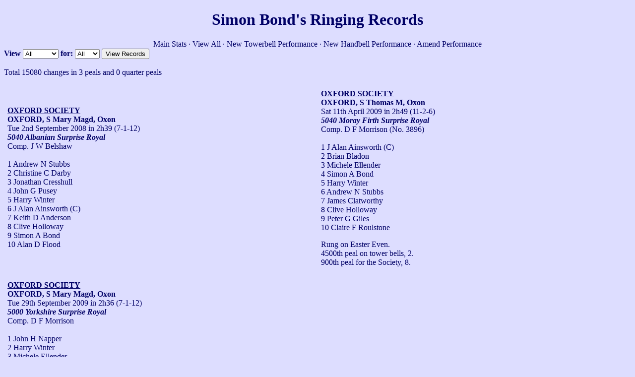

--- FILE ---
content_type: text/html; charset=UTF-8
request_url: https://www.simonbond.co.uk/ringing/index.php?c=J%20Alan%20Ainsworth&t=&y=&b=
body_size: 1835
content:
<!DOCTYPE HTML PUBLIC "-//W3C//DTD HTML 4.01 Transitional//EN"
            "http://www.w3.org/TR/html4/loose.dtd">

<html>
  <head>
    <title>Simon Bond's Ringing Records - View</title>    <link rel="stylesheet" href="//code.jquery.com/ui/1.10.4/themes/smoothness/jquery-ui.css">
    <script src="//code.jquery.com/jquery-1.10.2.js"></script>
    <script src="//code.jquery.com/ui/1.10.4/jquery-ui.js"></script>
    <script src="levenshtein.js" />
    <script type="text/javascript">
      jQuery(document).ready(function($){
        $('.rname').autocomplete({source:'suggestringer.php', minLength:3});
      });
    </script>
    <style type="text/css">
      body      {color: #000066; font-size: 16px;}
      a:link    {text-decoration: none; color: #000066 }
      a:visited {text-decoration: none; color: #000066 }
      a:active  {text-decoration: underline; color: #000088 }
      a:hover   {text-decoration: underline; color: #000088 }
      table {max-height: 9999999px}
      .footnotes {
        white-space: pre-wrap;       /* css-3 */
      }
      .ui-autocomplete .ui-menu-item { font-size:x-small;}
      div { margin: 0.25em 0; }
    </style>
    <meta name="theme-color" content="#DDDDFF" />
  </head>
  <body bgcolor="#ddddff">

      <center>
        <h1>
          Simon Bond's Ringing Records        </h1>

        <a href="stats.php">Main Stats</a> &#183;
        <a href="index.php">View All</a> &#183;
        <a href="new.php">New Towerbell Performance</a> &#183;
        <a href="newhand.php">New Handbell Performance</a> &#183;
        <a href="amend.php">Amend Performance</a>
      </center>
<form name="year" method="get" action="index.php">
  <b>View

    <select name="t">
      <option value="">All</option>
      <option
            value="peal">Peals</option>
      <option
            value="quart">Quarters</option>
    </select>

    for: </b>
    <select name="y">
      <option value="">All</option>
      <option>2026</option><option>2025</option><option>2024</option><option>2023</option><option>2022</option><option>2021</option><option>2020</option><option>2019</option><option>2018</option><option>2017</option><option>2016</option><option>2015</option><option>2014</option><option>2013</option><option>2012</option><option>2011</option><option>2010</option><option>2009</option><option>2008</option><option>2007</option><option>2006</option><option>2005</option><option>2004</option><option>2003</option><option>2002</option>
    </select>
    <input type="submit" value="View Records">
  </form>
  <br>
  Total 15080 changes in 3 peals and 0 quarter peals<br><br>
<table width="100%" border="0" cellpadding="5">

  <tr><td width="35%"><font color="#000066"><b><u>OXFORD SOCIETY</u></b><br>
<b><a id=325></a>OXFORD, S Mary Magd, Oxon</b><br>
<A HREF="http://bb.ringingworld.co.uk/view.php?id=85733">Tue 2nd September 2008</A> in 2h39 (7-1-12)<br>
<b><i>5040 Albanian Surprise Royal</i></b><br>
Comp. J W Belshaw <br><br>1 Andrew N Stubbs <br>
2 Christine C Darby <br>
3 Jonathan Cresshull <br>
4 John G Pusey <br>
5 Harry Winter <br>
6 J Alan Ainsworth (C)<br>
7 Keith D Anderson <br>
8 Clive Holloway <br>
9 Simon A Bond <br>
10 Alan D Flood <br>
<br></font></td>
<td width="15%"></td><td width="35%"><font color="#000066"><b><u>OXFORD SOCIETY</u></b><br>
<b><a id=407></a>OXFORD, S Thomas M, Oxon</b><br>
<A HREF="http://bb.ringingworld.co.uk/view.php?id=97176">Sat 11th April 2009</A> in 2h49 (11-2-6)<br>
<b><i>5040 Moray Firth Surprise Royal</i></b><br>
Comp. D F Morrison (No. 3896) <br><br>1 J Alan Ainsworth (C)<br>
2 Brian Bladon <br>
3 Michele Ellender <br>
4 Simon A Bond <br>
5 Harry Winter <br>
6 Andrew N Stubbs <br>
7 James Clatworthy <br>
8 Clive Holloway <br>
9 Peter G Giles <br>
10 Claire F Roulstone <br>
<p class="footnotes">Rung on Easter Even.
4500th peal on tower bells, 2.
900th peal for the Society, 8.</p></font></td><td width="15%"></td></tr>
<tr><td width="35%"><font color="#000066"><b><u>OXFORD SOCIETY</u></b><br>
<b><a id=450></a>OXFORD, S Mary Magd, Oxon</b><br>
<A HREF="http://bb.ringingworld.co.uk/view.php?id=106232">Tue 29th September 2009</A> in 2h36 (7-1-12)<br>
<b><i>5000 Yorkshire Surprise Royal</i></b><br>
Comp. D F Morrison <br><br>1 John H Napper <br>
2 Harry Winter <br>
3 Michele Ellender <br>
4 N David Lane <br>
5 Stuart F Gibson <br>
6 Noel J Diserens <br>
7 J Alan Ainsworth (C)<br>
8 Keith D Anderson <br>
9 Peter G Giles <br>
10 Simon A Bond <br>
<p class="footnotes">1250th peal: 4.</p></font></td>

</table>

Page loaded in 0.005 seconds.</html>


--- FILE ---
content_type: application/javascript; charset=utf-8
request_url: https://www.simonbond.co.uk/ringing/levenshtein.js
body_size: 1356
content:
/*

Copyright (c) 2014. All Rights reserved.

If you use this script, I'd love to know, thanks!

Andrew Hedges
andrew (at) hedges (dot) name

*/

var levenshteinenator = (function () {

    /**
     * @param String a
     * @param String b
     * @return Array
     */
    function levenshteinenator(a, b) {
        var cost;
        var m = a.length;
        var n = b.length;

        // make sure a.length >= b.length to use O(min(n,m)) space, whatever that is
        if (m < n) {
            var c = a; a = b; b = c;
            var o = m; m = n; n = o;
        }

        var r = []; r[0] = [];
        for (var c = 0; c < n + 1; ++c) {
            r[0][c] = c;
        }

        for (var i = 1; i < m + 1; ++i) {
            r[i] = []; r[i][0] = i;
            for ( var j = 1; j < n + 1; ++j ) {
                cost = a.charAt( i - 1 ) === b.charAt( j - 1 ) ? 0 : 1;
                r[i][j] = minimator( r[i-1][j] + 1, r[i][j-1] + 1, r[i-1][j-1] + cost );
            }
        }

        return r;
    }

    /**
     * Return the smallest of the three numbers passed in
     * @param Number x
     * @param Number y
     * @param Number z
     * @return Number
     */
    function minimator(x, y, z) {
        if (x <= y && x <= z) return x;
        if (y <= x && y <= z) return y;
        return z;
    }

    return levenshteinenator;

}());